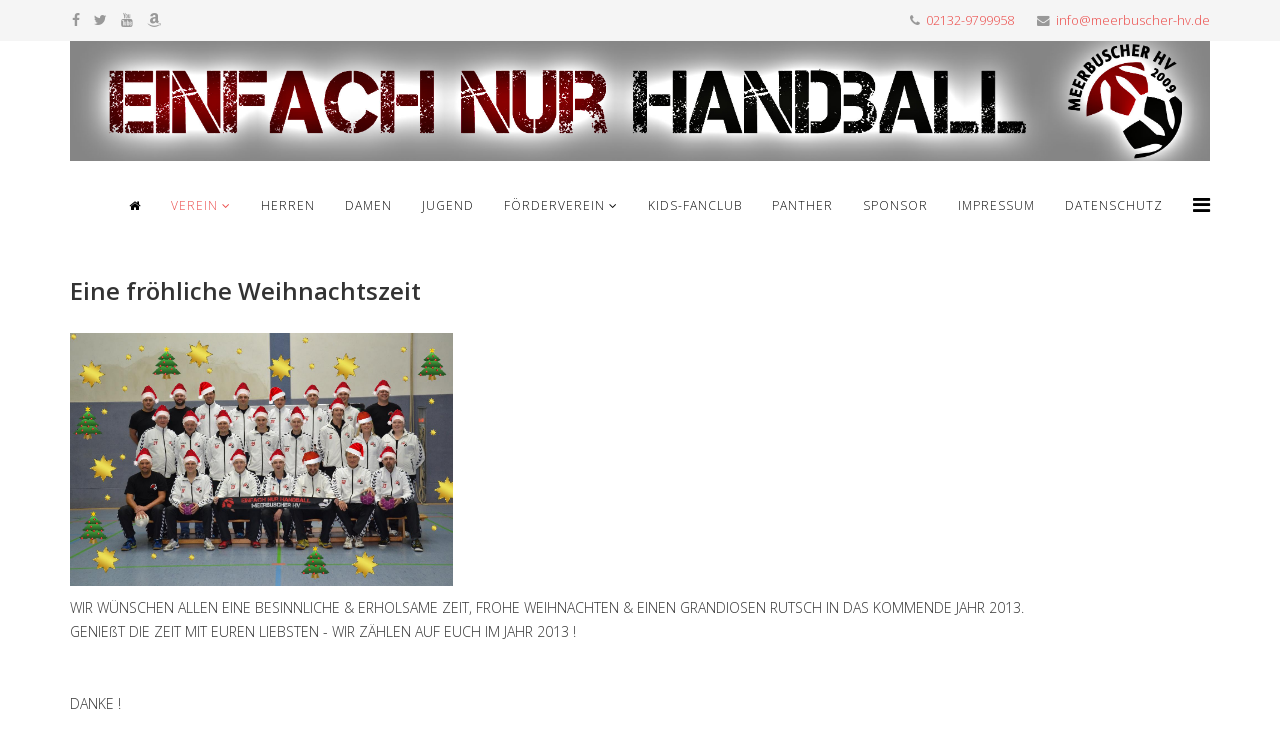

--- FILE ---
content_type: text/html; charset=utf-8
request_url: https://www.handball-in-meerbusch.de/verein/presse/259-eine-froehliche-weihnachtszeit
body_size: 4228
content:
<!DOCTYPE html>
<html xmlns="http://www.w3.org/1999/xhtml" xml:lang="de-de" lang="de-de" dir="ltr">
    <head>
        <meta http-equiv="X-UA-Compatible" content="IE=edge">
        <meta name="viewport" content="width=device-width, initial-scale=1">
                <!-- head -->
        <base href="https://www.handball-in-meerbusch.de/verein/presse/259-eine-froehliche-weihnachtszeit" />
	<meta http-equiv="content-type" content="text/html; charset=utf-8" />
	<meta name="description" content="Der Meerbuscher Handball Verein e.V. (kurz Meerbuscher HV) wurde am 27.11.2009 in Meerbusch-Büderich als Einspartenverein und somit der erste reine Handballverein der Stadt Meerbusch, überwiegend von geborenen Meerbuschern, gegründet. Alle Gründungsmitglieder sind im Wesentlichen mit diesem Sport aufgewachsen und verfügen in der Regel über langjährige, teilweise auch Jahrzehnte lange Erfahrung in der Trainingsarbeit, Jugendbetreuung und Vereinsführung.

Der Vorteil des reinen Handballvereins besteht darin, dass anders als in Sportvereinen mit Handballabteilungen, die Mitgliedsbeiträge und Sponsorengelder direkt und nur dem Handballsport zugeführt werden. Die sonst übliche Mitfinanzierung anderer vereinsgeführter Sportarten findet also nicht statt. Ein klarer Vorteil für die Mitglieder des Meerbuscher HV: Sie erhalten für den vollen Jahresbeitrag auch die volle Vereinsleistung und nicht nur einen Teil.

Ziel der Gründungsmitglieder ist es, getreu dem Motto „Einfach nur Handball! und das für alle“ ein Ansprechpartner auf der Ebene des Breitensports für alle Handball Begeisterten und Handball Interessierten in der Region Meerbusch zu sein. Hauptaugenmerk genießt vor allem der Jugendbereich.

Auch im Logo des Meerbuscher HV ist die Verbundenheit zur Stadt deutlich zum Ausdruck gebracht: Das Stadtwappen der Stadt Meerbusch mit seinen 8 Stadtteilen ist als Handball - natürlich deutlich abstrahiert - in das Logo integriert. Es zeigt in ausdruckstarker Weise den Anspruch des Meerbuscher HV: Ein moderner Verein mit modernen Vorgehensweisen, aber traditionell verbunden." />
	<meta name="generator" content="Joomla! - Open Source Content Management" />
	<title>Eine fröhliche Weihnachtszeit</title>
	<link href="/images/preview_32x32.png" rel="shortcut icon" type="image/vnd.microsoft.icon" />
	<link href="/plugins/system/superuikit/assets/css/uikit.almost-flat.min.css" rel="stylesheet" type="text/css" />
	<link href="//fonts.googleapis.com/css?family=Open+Sans:300,300italic,regular,italic,600,600italic,700,700italic,800,800italic&amp;subset=greek,latin" rel="stylesheet" type="text/css" />
	<link href="/templates/shaper_helix3/css/bootstrap.min.css" rel="stylesheet" type="text/css" />
	<link href="/templates/shaper_helix3/css/font-awesome.min.css" rel="stylesheet" type="text/css" />
	<link href="/templates/shaper_helix3/css/legacy.css" rel="stylesheet" type="text/css" />
	<link href="/templates/shaper_helix3/css/template.css" rel="stylesheet" type="text/css" />
	<link href="/templates/shaper_helix3/css/presets/preset4.css" rel="stylesheet" class="preset" type="text/css" />
	<link href="/templates/shaper_helix3/css/frontend-edit.css" rel="stylesheet" type="text/css" />
	<style type="text/css">
body{font-family:Open Sans, sans-serif; font-weight:300; }h1{font-family:Open Sans, sans-serif; font-weight:800; }h2{font-family:Open Sans, sans-serif; font-weight:600; }h3{font-family:Open Sans, sans-serif; font-weight:normal; }h4{font-family:Open Sans, sans-serif; font-weight:normal; }h5{font-family:Open Sans, sans-serif; font-weight:600; }h6{font-family:Open Sans, sans-serif; font-weight:600; }@media (min-width: 1400px) {
.container {
max-width: 1140px;
}
}#sp-top-bar{ background-color:#f5f5f5;color:#999999; }#sp-page-title{ padding:5; }#sp-section-6{ padding:20px 0px 0px 0px ; }#sp-section-9{ background-color:#db0132; }
	</style>
	<script src="/media/jui/js/jquery.min.js?4b5cc7ad52806ccaac93044ec9f66f0f" type="text/javascript"></script>
	<script src="/media/jui/js/jquery-noconflict.js?4b5cc7ad52806ccaac93044ec9f66f0f" type="text/javascript"></script>
	<script src="/media/jui/js/jquery-migrate.min.js?4b5cc7ad52806ccaac93044ec9f66f0f" type="text/javascript"></script>
	<script src="/media/system/js/caption.js?4b5cc7ad52806ccaac93044ec9f66f0f" type="text/javascript"></script>
	<script src="/templates/shaper_helix3/js/bootstrap.min.js" type="text/javascript"></script>
	<script src="/templates/shaper_helix3/js/jquery.sticky.js" type="text/javascript"></script>
	<script src="/templates/shaper_helix3/js/main.js" type="text/javascript"></script>
	<script src="/templates/shaper_helix3/js/frontend-edit.js" type="text/javascript"></script>
	<script type="text/javascript">
jQuery(window).on('load',  function() {
				new JCaption('img.caption');
			});
var sp_preloader = '0';

var sp_gotop = '0';

var sp_offanimation = 'default';

	</script>
	<script type="application/ld+json">
{"@context":"http:\/\/schema.org","@type":"Organization","name":"Meerbuscher HV","url":"https:\/\/www.handball-in-meerbusch.de\/"}
	</script>
	<meta property="og:url" content="https://www.handball-in-meerbusch.de/verein/presse/259-eine-froehliche-weihnachtszeit" />
	<meta property="og:type" content="article" />
	<meta property="og:title" content="Eine fröhliche Weihnachtszeit" />
	<meta property="og:description" content="WIR WÜNSCHEN ALLEN EINE BESINNLICHE & ERHOLSAME ZEIT, FROHE WEIHNACHTEN & EINEN GRANDIOSEN RUTSCH IN DAS KOMMENDE JAHR 2013. GENIEßT DIE ZEIT MIT EUREN LIE..." />
	<meta property='og:url' content='https://www.handball-in-meerbusch.de/verein/presse/259-eine-froehliche-weihnachtszeit'>
	<meta property='og:type' content='article'>
	<meta property='og:title' content='Eine fröhliche Weihnachtszeit'>
	<meta property='og:description' content='
WIR WÜNSCHEN ALLEN EINE BESINNLICHE & ERHOLSAME ZEIT, FROHE WEIHNACHTEN & EINEN GRANDIOSEN RUTSCH IN DAS KOMMENDE JAHR 2013.GENIEßT DIE ZEIT MIT EUREN LIEBSTEN - WIR ZÄHLEN AUF EUCH IM JAHR 2013 ...'>
	<meta property='og:image' content='https://www.handball-in-meerbusch.de/images/stories/xmas mhv.jpg'>

            </head>

    <body class="site com-content view-article no-layout no-task itemid-188 de-de ltr  sticky-header layout-fluid off-canvas-menu-init">

        <div class="body-wrapper">
            <div class="body-innerwrapper">
                <section id="sp-top-bar"><div class="container"><div class="row"><div id="sp-top1" class="col-lg-6 "><div class="sp-column "><ul class="social-icons"><li><a target="_blank" href="https://www.facebook.com/MeerbuscherHV" aria-label="facebook"><i class="fa fa-facebook"></i></a></li><li><a target="_blank" href="https://twitter.com/Meerbuscher_HV" aria-label="twitter"><i class="fa fa-twitter"></i></a></li><li><a target="_blank" href="https://www.youtube.com/channel/UCiclP41VsrgT72vseDdw7iA" aria-label="youtube"><i class="fa fa-youtube"></i></a></li><li><a target="_blank" href="https://amzn.to/2P9Ec3m"><i class="fa fa-amazon"></i></a></li></ul></div></div><div id="sp-top2" class="col-lg-6 "><div class="sp-column "><ul class="sp-contact-info"><li class="sp-contact-phone"><i class="fa fa-phone" aria-hidden="true"></i> <a href="tel:02132-9799958">02132-9799958</a></li><li class="sp-contact-email"><i class="fa fa-envelope" aria-hidden="true"></i> <a href="mailto:info@meerbuscher-hv.de">info@meerbuscher-hv.de</a></li></ul></div></div></div></div></section><section id="sp-section-2"><div class="container"><div class="row"><div id="sp-logo" class="col-lg-12 d-lg-none"><div class="sp-column "><div class="logo"><a href="/"><img class="sp-default-logo hidden-xs" src="/images/banners/Banner2.jpg" alt="Meerbuscher HV"><img class="sp-default-logo visible-xs" src="/images/banners/Banner2.jpg" alt="Meerbuscher HV"></a></div></div></div></div></div></section><section id="sp-menu"><div class="container"><div class="row"><div id="sp-menu" class="col-lg-12 "><div class="sp-column ">			<div class='sp-megamenu-wrapper'>
				<a id="offcanvas-toggler" href="#" aria-label="Helix3 Megamenu Options"><i class="fa fa-bars" aria-hidden="true" title="Helix3 Megamenu Options"></i></a>
				<ul class="sp-megamenu-parent menu-fade hidden-sm hidden-xs"><li class="sp-menu-item"><a  href="/"  ><i class="fa fa-home"></i></a></li><li class="sp-menu-item sp-has-child active"><a  href="/verein"  >Verein</a><div class="sp-dropdown sp-dropdown-main sp-menu-right" style="width: 400px;"><div class="sp-dropdown-inner"><ul class="sp-dropdown-items"><li class="sp-menu-item"><a  href="/verein/mhv-intern"  >MHV Intern</a></li><li class="sp-menu-item"><a  href="/verein/mitglied-werden"  >Mitglied werden</a></li><li class="sp-menu-item"><a  href="/verein/downloads"  >Downloads</a></li><li class="sp-menu-item"><a  href="/verein/mhv-pate"  >MHV Pate</a></li><li class="sp-menu-item"><a  href="/verein/vorstand"  >Vorstand</a></li><li class="sp-menu-item current-item active"><a  href="/verein/presse"  >News</a></li></ul></div></div></li><li class="sp-menu-item"><a  href="/herren"  >Herren</a></li><li class="sp-menu-item"><a  href="/damen"  >Damen</a></li><li class="sp-menu-item"><a  href="/jugend"  >Jugend</a></li><li class="sp-menu-item sp-has-child"><a  href="/foerderverein"  >Förderverein</a><div class="sp-dropdown sp-dropdown-main sp-menu-right" style="width: 400px;"><div class="sp-dropdown-inner"><ul class="sp-dropdown-items"><li class="sp-menu-item"><a  href="/foerderverein/foerderverein-downloads"  >Downloads Förderverein</a></li><li class="sp-menu-item"><a  href="/foerderverein/kontakt"  >Kontakt</a></li></ul></div></div></li><li class="sp-menu-item"><a  href="/kids-fanclub"  >KIDS-Fanclub</a></li><li class="sp-menu-item"><a  href="/mhv-panther"  >Panther</a></li><li class="sp-menu-item"><a  href="/sponsoren"  >Sponsor</a></li><li class="sp-menu-item"><a  href="/impressum"  >Impressum</a></li><li class="sp-menu-item"><a  href="/datenschutz"  >Datenschutz</a></li></ul>			</div>
		</div></div></div></div></section><section id="sp-page-title"><div class="row"><div id="sp-title" class="col-lg-12 "><div class="sp-column "></div></div></div></section><section id="sp-section-6"><div class="container"><div class="row"><div id="sp-component" class="col-lg-12 "><div class="sp-column "><div id="system-message-container">
	</div>
<article class="item item-page" itemscope itemtype="http://schema.org/Article">
	<meta itemprop="inLanguage" content="de-DE" />
	
	

	<div class="entry-header">
		
						<dl class="article-info">

		
			<dt class="article-info-term"></dt>	
				
			
			
			
			
			
		
					
			
					
		

	</dl>
		
					<h2 itemprop="name">
									Eine fröhliche Weihnachtszeit							</h2>
												</div>

					
	
	
				
	
			<div itemprop="articleBody">
		<p><a href="/images/stories/xmas mhv.jpg" target="_blank"><img src="/images/stories/xmas mhv.jpg" border="0" width="383" height="241" style="vertical-align: top; border: 0px;" /></a></p>
<p dir="ltr" align="left">WIR WÜNSCHEN ALLEN EINE BESINNLICHE & ERHOLSAME ZEIT, FROHE WEIHNACHTEN & EINEN GRANDIOSEN RUTSCH IN DAS KOMMENDE JAHR 2013.<br />GENIEßT DIE ZEIT MIT EUREN LIEBSTEN - WIR ZÄHLEN AUF EUCH IM JAHR 2013 !<br /><br /><br />DANKE !</p>
<p dir="ltr" align="left"><br />EUER MHV<br /><br /></p> 	</div>

	
	
				
	
	
			<div class="article-footer-wrap">
			<div class="article-footer-top">
								













			</div>
					</div>
	
</article></div></div></div></div></section><section id="sp-section-8"><div class="container"><div class="row"><div id="sp-position-14" class="col-lg-12 "><div class="sp-column "><div class="sp-module "><div class="sp-module-content"><div class="random-image">
<a href="/sponsoren">
	<img src="/images/sponsoren/Premium/KLEIN/PulseX.jpg" alt="PulseX.jpg" width="1000" height="494" /></a>
</div>
</div></div></div></div></div></div></section><section id="sp-section-9"><div class="container"><div class="row"><div id="sp-footer1" class="col-lg-12 "><div class="sp-column "><span class="sp-copyright">© 2020 MEERBUSCHER HV e.V.. All Rights Reserved. </span></div></div></div></div></section>            </div> <!-- /.body-innerwrapper -->
        </div> <!-- /.body-innerwrapper -->

        <!-- Off Canvas Menu -->
        <div class="offcanvas-menu">
            <a href="#" class="close-offcanvas" aria-label="Close"><i class="fa fa-remove" aria-hidden="true" title="HELIX_CLOSE_MENU"></i></a>
            <div class="offcanvas-inner">
                                  <div class="sp-module _menu"><h3 class="sp-module-title">Hauptmenü</h3><div class="sp-module-content"><ul class="nav menu">
<li class="item-210"><a href="/" > <i class="fa fa-home"></i> Home</a></li><li class="item-202  active deeper parent"><a href="/verein" > Verein</a><span class="offcanvas-menu-toggler collapsed" data-toggle="collapse" data-target="#collapse-menu-202"><i class="open-icon fa fa-angle-down"></i><i class="close-icon fa fa-angle-up"></i></span><ul class="collapse" id="collapse-menu-202"><li class="item-172"><a href="/verein/mhv-intern" > MHV Intern</a></li><li class="item-174"><a href="/verein/mitglied-werden" > Mitglied werden</a></li><li class="item-200"><a href="/verein/downloads" > Downloads</a></li><li class="item-186"><a href="/verein/mhv-pate" > MHV Pate</a></li><li class="item-198"><a href="/verein/vorstand" > Vorstand</a></li><li class="item-188  current active"><a href="/verein/presse" > News</a></li></ul></li><li class="item-609"><a href="/herren" > Herren</a></li><li class="item-138"><a href="/damen" > Damen</a></li><li class="item-181"><a href="/jugend" > Jugend</a></li><li class="item-613  deeper parent"><a href="/foerderverein" > Förderverein</a><span class="offcanvas-menu-toggler collapsed" data-toggle="collapse" data-target="#collapse-menu-613"><i class="open-icon fa fa-angle-down"></i><i class="close-icon fa fa-angle-up"></i></span><ul class="collapse" id="collapse-menu-613"><li class="item-614"><a href="/foerderverein/foerderverein-downloads" > Downloads Förderverein</a></li><li class="item-615"><a href="/foerderverein/kontakt" > Kontakt</a></li></ul></li><li class="item-612"><a href="/kids-fanclub" > KIDS-Fanclub</a></li><li class="item-165"><a href="/mhv-panther" > Panther</a></li><li class="item-195"><a href="/sponsoren" > Sponsor</a></li><li class="item-183"><a href="/impressum" > Impressum</a></li><li class="item-533"><a href="/datenschutz" > Datenschutz</a></li></ul>
</div></div>
                            </div> <!-- /.offcanvas-inner -->
        </div> <!-- /.offcanvas-menu -->

        <script type="text/javascript" id="cea68d6ebdfe9c190898c10aad14018a" src="https://handball-in-meerbusch.de/livezilla/script.php?id=cea68d6ebdfe9c190898c10aad14018a" defer></script>


        
        
        <!-- Preloader -->
        

        <!-- Go to top -->
        
    <script src="/plugins/system/superuikit/assets/js/uikit.min.js" type="text/javascript"></script>

</body>
</html>

--- FILE ---
content_type: application/javascript;charset=utf-8
request_url: https://handball-in-meerbusch.de/livezilla/script.php?id=cea68d6ebdfe9c190898c10aad14018a
body_size: 1692
content:
function scrb64d(r){var e,n,a,t,f,d,h,i="ABCDEFGHIJKLMNOPQRSTUVWXYZabcdefghijklmnopqrstuvwxyz0123456789+/=",o="",c=0;for(r=r.replace(/[^A-Za-z0-9\+\/\=]/g,"");c<r.length;)t=i.indexOf(r.charAt(c++)),f=i.indexOf(r.charAt(c++)),d=i.indexOf(r.charAt(c++)),h=i.indexOf(r.charAt(c++)),e=t<<2|f>>4,n=(15&f)<<4|d>>2,a=(3&d)<<6|h,o+=String.fromCharCode(e),64!=d&&(o+=String.fromCharCode(n)),64!=h&&(o+=String.fromCharCode(a));return o=o}
var scrttze = function (_sid,_script){

    var container = document.createElement("div");
    container.innerHTML = scrb64d(_script);

    if(document.getElementById(_sid))
        document.getElementById(_sid).parentNode.appendChild(container);
    else
        document.body.appendChild(container);
    if(document.getElementById('lz_r_scr_'+_sid)!=null)
        eval(document.getElementById('lz_r_scr_'+_sid).innerHTML);
    //comp
    else if(document.getElementById('lz_r_scr')!=null)
        eval(document.getElementById('lz_r_scr').innerHTML);

    if(document.getElementById('lz_textlink')!=null){
        var newScript = document.createElement("script");
        newScript.src = document.getElementById('lz_textlink').src;
        newScript.async = true;
        document.head.appendChild(newScript);
    }
    var links = document.getElementsByClassName('lz_text_link');
    for(var i=0;i<links.length;i++)
        if(links[i].className == 'lz_text_link'){
            var newScript = document.createElement("script");
            newScript.src = links[i].src;
            newScript.async = true;
            if(document.getElementById('es_'+links[i].id)==null)
            {
                newScript.id = 'es_'+links[i].id;
                document.head.appendChild(newScript);
            }
        }
};
function ssc(sid,script)
{
    if(window.addEventListener)
        window.addEventListener('load',function() {scrttze(sid,script);});
    else
        window.attachEvent('onload',function() {scrttze(sid,script);});
}
ssc('cea68d6ebdfe9c190898c10aad14018a','[base64]/[base64]');
